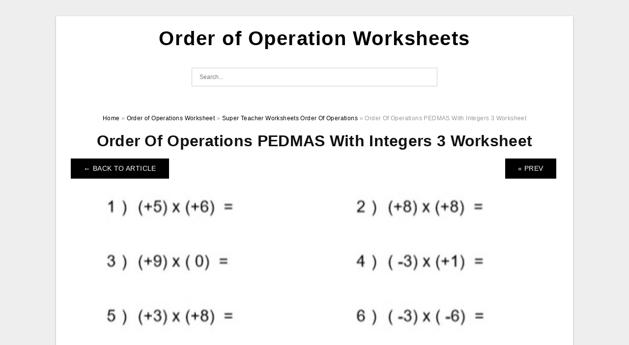

--- FILE ---
content_type: text/html; charset=UTF-8
request_url: https://orderofoperationsworksheet.com/super-teacher-worksheets-order-of-operations/order-of-operations-pedmas-with-integers-3-worksheet-3/
body_size: 7581
content:
<!DOCTYPE html>
<html dir="ltr" lang="en-US" prefix="og: https://ogp.me/ns#">
<head>
<meta charset="UTF-8">
<meta name="viewport" content="width=device-width, initial-scale=1, maximum-scale=1, user-scalable=0">
<link rel="profile" href="https://gmpg.org/xfn/11">
<link rel="pingback" href="https://orderofoperationsworksheet.com/xmlrpc.php">

<!-- Icon -->
<link href='' rel='icon' type='image/x-icon'/>

<title>Order Of Operations PEDMAS With Integers 3 Worksheet | Order of Operation Worksheets</title>

		<!-- All in One SEO 4.8.1.1 - aioseo.com -->
	<meta name="description" content="Order Of Operations PEDMAS With Integers 3 WorksheetOrder Of Operations PEDMAS With Integers 3 WorksheetOrder Of Operations PEDMAS With Integers 3 Worksheet - You may have heard of an Order Of Operations Worksheet, but exactly what is it? In this article, we&#039;ll speak about what it is, why it&#039;s vital, as well as how to" />
	<meta name="robots" content="max-image-preview:large" />
	<meta name="author" content="James"/>
	<meta name="msvalidate.01" content="7893F405DB81D2E8725D44E860317B7D" />
	<link rel="canonical" href="https://orderofoperationsworksheet.com/super-teacher-worksheets-order-of-operations/order-of-operations-pedmas-with-integers-3-worksheet-3/" />
	<meta name="generator" content="All in One SEO (AIOSEO) 4.8.1.1" />
		<meta property="og:locale" content="en_US" />
		<meta property="og:site_name" content="Order of Operation Worksheets |" />
		<meta property="og:type" content="article" />
		<meta property="og:title" content="Order Of Operations PEDMAS With Integers 3 Worksheet | Order of Operation Worksheets" />
		<meta property="og:description" content="Order Of Operations PEDMAS With Integers 3 WorksheetOrder Of Operations PEDMAS With Integers 3 WorksheetOrder Of Operations PEDMAS With Integers 3 Worksheet - You may have heard of an Order Of Operations Worksheet, but exactly what is it? In this article, we&#039;ll speak about what it is, why it&#039;s vital, as well as how to" />
		<meta property="og:url" content="https://orderofoperationsworksheet.com/super-teacher-worksheets-order-of-operations/order-of-operations-pedmas-with-integers-3-worksheet-3/" />
		<meta property="article:published_time" content="2022-10-26T08:53:59+00:00" />
		<meta property="article:modified_time" content="2022-10-26T08:54:03+00:00" />
		<meta name="twitter:card" content="summary_large_image" />
		<meta name="twitter:title" content="Order Of Operations PEDMAS With Integers 3 Worksheet | Order of Operation Worksheets" />
		<meta name="twitter:description" content="Order Of Operations PEDMAS With Integers 3 WorksheetOrder Of Operations PEDMAS With Integers 3 WorksheetOrder Of Operations PEDMAS With Integers 3 Worksheet - You may have heard of an Order Of Operations Worksheet, but exactly what is it? In this article, we&#039;ll speak about what it is, why it&#039;s vital, as well as how to" />
		<script type="application/ld+json" class="aioseo-schema">
			{"@context":"https:\/\/schema.org","@graph":[{"@type":"BreadcrumbList","@id":"https:\/\/orderofoperationsworksheet.com\/super-teacher-worksheets-order-of-operations\/order-of-operations-pedmas-with-integers-3-worksheet-3\/#breadcrumblist","itemListElement":[{"@type":"ListItem","@id":"https:\/\/orderofoperationsworksheet.com\/#listItem","position":1,"name":"Home","item":"https:\/\/orderofoperationsworksheet.com\/","nextItem":{"@type":"ListItem","@id":"https:\/\/orderofoperationsworksheet.com\/super-teacher-worksheets-order-of-operations\/order-of-operations-pedmas-with-integers-3-worksheet-3\/#listItem","name":"Order Of Operations PEDMAS With Integers 3 Worksheet"}},{"@type":"ListItem","@id":"https:\/\/orderofoperationsworksheet.com\/super-teacher-worksheets-order-of-operations\/order-of-operations-pedmas-with-integers-3-worksheet-3\/#listItem","position":2,"name":"Order Of Operations PEDMAS With Integers 3 Worksheet","previousItem":{"@type":"ListItem","@id":"https:\/\/orderofoperationsworksheet.com\/#listItem","name":"Home"}}]},{"@type":"ItemPage","@id":"https:\/\/orderofoperationsworksheet.com\/super-teacher-worksheets-order-of-operations\/order-of-operations-pedmas-with-integers-3-worksheet-3\/#itempage","url":"https:\/\/orderofoperationsworksheet.com\/super-teacher-worksheets-order-of-operations\/order-of-operations-pedmas-with-integers-3-worksheet-3\/","name":"Order Of Operations PEDMAS With Integers 3 Worksheet | Order of Operation Worksheets","description":"Order Of Operations PEDMAS With Integers 3 WorksheetOrder Of Operations PEDMAS With Integers 3 WorksheetOrder Of Operations PEDMAS With Integers 3 Worksheet - You may have heard of an Order Of Operations Worksheet, but exactly what is it? In this article, we'll speak about what it is, why it's vital, as well as how to","inLanguage":"en-US","isPartOf":{"@id":"https:\/\/orderofoperationsworksheet.com\/#website"},"breadcrumb":{"@id":"https:\/\/orderofoperationsworksheet.com\/super-teacher-worksheets-order-of-operations\/order-of-operations-pedmas-with-integers-3-worksheet-3\/#breadcrumblist"},"author":{"@id":"https:\/\/orderofoperationsworksheet.com\/author\/bismillah\/#author"},"creator":{"@id":"https:\/\/orderofoperationsworksheet.com\/author\/bismillah\/#author"},"image":{"@type":"ImageObject","url":"https:\/\/orderofoperationsworksheet.com\/wp-content\/uploads\/2022\/10\/5th-grade-math-order-of-operations-worksheets-unique-8th-db-excel-5.jpg","@id":"https:\/\/orderofoperationsworksheet.com\/super-teacher-worksheets-order-of-operations\/order-of-operations-pedmas-with-integers-3-worksheet-3\/#mainImage","width":960,"height":1265,"caption":"5Th Grade Math Order Of Operations Worksheets Unique 8Th Db excel"},"primaryImageOfPage":{"@id":"https:\/\/orderofoperationsworksheet.com\/super-teacher-worksheets-order-of-operations\/order-of-operations-pedmas-with-integers-3-worksheet-3\/#mainImage"},"datePublished":"2022-10-26T15:53:59+07:00","dateModified":"2022-10-26T15:54:03+07:00"},{"@type":"Organization","@id":"https:\/\/orderofoperationsworksheet.com\/#organization","name":"Order of Operation Worksheets","url":"https:\/\/orderofoperationsworksheet.com\/"},{"@type":"Person","@id":"https:\/\/orderofoperationsworksheet.com\/author\/bismillah\/#author","url":"https:\/\/orderofoperationsworksheet.com\/author\/bismillah\/","name":"James","image":{"@type":"ImageObject","@id":"https:\/\/orderofoperationsworksheet.com\/super-teacher-worksheets-order-of-operations\/order-of-operations-pedmas-with-integers-3-worksheet-3\/#authorImage","url":"https:\/\/secure.gravatar.com\/avatar\/866dd84e920766c4334da88577e43d8854bb7a9d32fe320ca412475f18184cb6?s=96&d=mm&r=g","width":96,"height":96,"caption":"James"}},{"@type":"WebSite","@id":"https:\/\/orderofoperationsworksheet.com\/#website","url":"https:\/\/orderofoperationsworksheet.com\/","name":"Order of Operation Worksheets","inLanguage":"en-US","publisher":{"@id":"https:\/\/orderofoperationsworksheet.com\/#organization"}}]}
		</script>
		<!-- All in One SEO -->

<link rel="alternate" type="application/rss+xml" title="Order of Operation Worksheets &raquo; Feed" href="https://orderofoperationsworksheet.com/feed/" />
<link rel="alternate" type="application/rss+xml" title="Order of Operation Worksheets &raquo; Comments Feed" href="https://orderofoperationsworksheet.com/comments/feed/" />
<link rel="alternate" type="application/rss+xml" title="Order of Operation Worksheets &raquo; Order Of Operations PEDMAS With Integers 3 Worksheet Comments Feed" href="https://orderofoperationsworksheet.com/super-teacher-worksheets-order-of-operations/order-of-operations-pedmas-with-integers-3-worksheet-3/feed/" />
<link rel="alternate" title="oEmbed (JSON)" type="application/json+oembed" href="https://orderofoperationsworksheet.com/wp-json/oembed/1.0/embed?url=https%3A%2F%2Forderofoperationsworksheet.com%2Fsuper-teacher-worksheets-order-of-operations%2Forder-of-operations-pedmas-with-integers-3-worksheet-3%2F" />
<link rel="alternate" title="oEmbed (XML)" type="text/xml+oembed" href="https://orderofoperationsworksheet.com/wp-json/oembed/1.0/embed?url=https%3A%2F%2Forderofoperationsworksheet.com%2Fsuper-teacher-worksheets-order-of-operations%2Forder-of-operations-pedmas-with-integers-3-worksheet-3%2F&#038;format=xml" />
<style id='wp-img-auto-sizes-contain-inline-css' type='text/css'>
img:is([sizes=auto i],[sizes^="auto," i]){contain-intrinsic-size:3000px 1500px}
/*# sourceURL=wp-img-auto-sizes-contain-inline-css */
</style>
<style id='wp-emoji-styles-inline-css' type='text/css'>

	img.wp-smiley, img.emoji {
		display: inline !important;
		border: none !important;
		box-shadow: none !important;
		height: 1em !important;
		width: 1em !important;
		margin: 0 0.07em !important;
		vertical-align: -0.1em !important;
		background: none !important;
		padding: 0 !important;
	}
/*# sourceURL=wp-emoji-styles-inline-css */
</style>
<link rel='stylesheet' id='themejazz-style-css' href='https://orderofoperationsworksheet.com/wp-content/themes/ultimage-v3.0.2/style.css?ver=1' type='text/css' media='all' />
<link rel="https://api.w.org/" href="https://orderofoperationsworksheet.com/wp-json/" /><link rel="alternate" title="JSON" type="application/json" href="https://orderofoperationsworksheet.com/wp-json/wp/v2/media/566" /><link rel="EditURI" type="application/rsd+xml" title="RSD" href="https://orderofoperationsworksheet.com/xmlrpc.php?rsd" />
<meta name="generator" content="WordPress 6.9" />
<link rel='shortlink' href='https://orderofoperationsworksheet.com/?p=566' />
<link rel="stylesheet" href="https://orderofoperationsworksheet.com/wp-content/plugins/ar-widget/css/style.css">
<style media="screen">
    
            /*Site Padding*/
        #page{
        	margin-top: 10px;
            margin-bottom: 0px;
        }
    </style>

<style type="text/css" title="dynamic-css" class="options-output">#content #primary.col-md-9,#attachment.col-md-9{border-right:1px solid #E8E8E8;}.site-content{background-color:#fff;}#secondary .widget ul li{border-bottom:1px solid #eeeeee;}</style>
<style id='global-styles-inline-css' type='text/css'>
:root{--wp--preset--aspect-ratio--square: 1;--wp--preset--aspect-ratio--4-3: 4/3;--wp--preset--aspect-ratio--3-4: 3/4;--wp--preset--aspect-ratio--3-2: 3/2;--wp--preset--aspect-ratio--2-3: 2/3;--wp--preset--aspect-ratio--16-9: 16/9;--wp--preset--aspect-ratio--9-16: 9/16;--wp--preset--color--black: #000000;--wp--preset--color--cyan-bluish-gray: #abb8c3;--wp--preset--color--white: #ffffff;--wp--preset--color--pale-pink: #f78da7;--wp--preset--color--vivid-red: #cf2e2e;--wp--preset--color--luminous-vivid-orange: #ff6900;--wp--preset--color--luminous-vivid-amber: #fcb900;--wp--preset--color--light-green-cyan: #7bdcb5;--wp--preset--color--vivid-green-cyan: #00d084;--wp--preset--color--pale-cyan-blue: #8ed1fc;--wp--preset--color--vivid-cyan-blue: #0693e3;--wp--preset--color--vivid-purple: #9b51e0;--wp--preset--gradient--vivid-cyan-blue-to-vivid-purple: linear-gradient(135deg,rgb(6,147,227) 0%,rgb(155,81,224) 100%);--wp--preset--gradient--light-green-cyan-to-vivid-green-cyan: linear-gradient(135deg,rgb(122,220,180) 0%,rgb(0,208,130) 100%);--wp--preset--gradient--luminous-vivid-amber-to-luminous-vivid-orange: linear-gradient(135deg,rgb(252,185,0) 0%,rgb(255,105,0) 100%);--wp--preset--gradient--luminous-vivid-orange-to-vivid-red: linear-gradient(135deg,rgb(255,105,0) 0%,rgb(207,46,46) 100%);--wp--preset--gradient--very-light-gray-to-cyan-bluish-gray: linear-gradient(135deg,rgb(238,238,238) 0%,rgb(169,184,195) 100%);--wp--preset--gradient--cool-to-warm-spectrum: linear-gradient(135deg,rgb(74,234,220) 0%,rgb(151,120,209) 20%,rgb(207,42,186) 40%,rgb(238,44,130) 60%,rgb(251,105,98) 80%,rgb(254,248,76) 100%);--wp--preset--gradient--blush-light-purple: linear-gradient(135deg,rgb(255,206,236) 0%,rgb(152,150,240) 100%);--wp--preset--gradient--blush-bordeaux: linear-gradient(135deg,rgb(254,205,165) 0%,rgb(254,45,45) 50%,rgb(107,0,62) 100%);--wp--preset--gradient--luminous-dusk: linear-gradient(135deg,rgb(255,203,112) 0%,rgb(199,81,192) 50%,rgb(65,88,208) 100%);--wp--preset--gradient--pale-ocean: linear-gradient(135deg,rgb(255,245,203) 0%,rgb(182,227,212) 50%,rgb(51,167,181) 100%);--wp--preset--gradient--electric-grass: linear-gradient(135deg,rgb(202,248,128) 0%,rgb(113,206,126) 100%);--wp--preset--gradient--midnight: linear-gradient(135deg,rgb(2,3,129) 0%,rgb(40,116,252) 100%);--wp--preset--font-size--small: 13px;--wp--preset--font-size--medium: 20px;--wp--preset--font-size--large: 36px;--wp--preset--font-size--x-large: 42px;--wp--preset--spacing--20: 0.44rem;--wp--preset--spacing--30: 0.67rem;--wp--preset--spacing--40: 1rem;--wp--preset--spacing--50: 1.5rem;--wp--preset--spacing--60: 2.25rem;--wp--preset--spacing--70: 3.38rem;--wp--preset--spacing--80: 5.06rem;--wp--preset--shadow--natural: 6px 6px 9px rgba(0, 0, 0, 0.2);--wp--preset--shadow--deep: 12px 12px 50px rgba(0, 0, 0, 0.4);--wp--preset--shadow--sharp: 6px 6px 0px rgba(0, 0, 0, 0.2);--wp--preset--shadow--outlined: 6px 6px 0px -3px rgb(255, 255, 255), 6px 6px rgb(0, 0, 0);--wp--preset--shadow--crisp: 6px 6px 0px rgb(0, 0, 0);}:where(.is-layout-flex){gap: 0.5em;}:where(.is-layout-grid){gap: 0.5em;}body .is-layout-flex{display: flex;}.is-layout-flex{flex-wrap: wrap;align-items: center;}.is-layout-flex > :is(*, div){margin: 0;}body .is-layout-grid{display: grid;}.is-layout-grid > :is(*, div){margin: 0;}:where(.wp-block-columns.is-layout-flex){gap: 2em;}:where(.wp-block-columns.is-layout-grid){gap: 2em;}:where(.wp-block-post-template.is-layout-flex){gap: 1.25em;}:where(.wp-block-post-template.is-layout-grid){gap: 1.25em;}.has-black-color{color: var(--wp--preset--color--black) !important;}.has-cyan-bluish-gray-color{color: var(--wp--preset--color--cyan-bluish-gray) !important;}.has-white-color{color: var(--wp--preset--color--white) !important;}.has-pale-pink-color{color: var(--wp--preset--color--pale-pink) !important;}.has-vivid-red-color{color: var(--wp--preset--color--vivid-red) !important;}.has-luminous-vivid-orange-color{color: var(--wp--preset--color--luminous-vivid-orange) !important;}.has-luminous-vivid-amber-color{color: var(--wp--preset--color--luminous-vivid-amber) !important;}.has-light-green-cyan-color{color: var(--wp--preset--color--light-green-cyan) !important;}.has-vivid-green-cyan-color{color: var(--wp--preset--color--vivid-green-cyan) !important;}.has-pale-cyan-blue-color{color: var(--wp--preset--color--pale-cyan-blue) !important;}.has-vivid-cyan-blue-color{color: var(--wp--preset--color--vivid-cyan-blue) !important;}.has-vivid-purple-color{color: var(--wp--preset--color--vivid-purple) !important;}.has-black-background-color{background-color: var(--wp--preset--color--black) !important;}.has-cyan-bluish-gray-background-color{background-color: var(--wp--preset--color--cyan-bluish-gray) !important;}.has-white-background-color{background-color: var(--wp--preset--color--white) !important;}.has-pale-pink-background-color{background-color: var(--wp--preset--color--pale-pink) !important;}.has-vivid-red-background-color{background-color: var(--wp--preset--color--vivid-red) !important;}.has-luminous-vivid-orange-background-color{background-color: var(--wp--preset--color--luminous-vivid-orange) !important;}.has-luminous-vivid-amber-background-color{background-color: var(--wp--preset--color--luminous-vivid-amber) !important;}.has-light-green-cyan-background-color{background-color: var(--wp--preset--color--light-green-cyan) !important;}.has-vivid-green-cyan-background-color{background-color: var(--wp--preset--color--vivid-green-cyan) !important;}.has-pale-cyan-blue-background-color{background-color: var(--wp--preset--color--pale-cyan-blue) !important;}.has-vivid-cyan-blue-background-color{background-color: var(--wp--preset--color--vivid-cyan-blue) !important;}.has-vivid-purple-background-color{background-color: var(--wp--preset--color--vivid-purple) !important;}.has-black-border-color{border-color: var(--wp--preset--color--black) !important;}.has-cyan-bluish-gray-border-color{border-color: var(--wp--preset--color--cyan-bluish-gray) !important;}.has-white-border-color{border-color: var(--wp--preset--color--white) !important;}.has-pale-pink-border-color{border-color: var(--wp--preset--color--pale-pink) !important;}.has-vivid-red-border-color{border-color: var(--wp--preset--color--vivid-red) !important;}.has-luminous-vivid-orange-border-color{border-color: var(--wp--preset--color--luminous-vivid-orange) !important;}.has-luminous-vivid-amber-border-color{border-color: var(--wp--preset--color--luminous-vivid-amber) !important;}.has-light-green-cyan-border-color{border-color: var(--wp--preset--color--light-green-cyan) !important;}.has-vivid-green-cyan-border-color{border-color: var(--wp--preset--color--vivid-green-cyan) !important;}.has-pale-cyan-blue-border-color{border-color: var(--wp--preset--color--pale-cyan-blue) !important;}.has-vivid-cyan-blue-border-color{border-color: var(--wp--preset--color--vivid-cyan-blue) !important;}.has-vivid-purple-border-color{border-color: var(--wp--preset--color--vivid-purple) !important;}.has-vivid-cyan-blue-to-vivid-purple-gradient-background{background: var(--wp--preset--gradient--vivid-cyan-blue-to-vivid-purple) !important;}.has-light-green-cyan-to-vivid-green-cyan-gradient-background{background: var(--wp--preset--gradient--light-green-cyan-to-vivid-green-cyan) !important;}.has-luminous-vivid-amber-to-luminous-vivid-orange-gradient-background{background: var(--wp--preset--gradient--luminous-vivid-amber-to-luminous-vivid-orange) !important;}.has-luminous-vivid-orange-to-vivid-red-gradient-background{background: var(--wp--preset--gradient--luminous-vivid-orange-to-vivid-red) !important;}.has-very-light-gray-to-cyan-bluish-gray-gradient-background{background: var(--wp--preset--gradient--very-light-gray-to-cyan-bluish-gray) !important;}.has-cool-to-warm-spectrum-gradient-background{background: var(--wp--preset--gradient--cool-to-warm-spectrum) !important;}.has-blush-light-purple-gradient-background{background: var(--wp--preset--gradient--blush-light-purple) !important;}.has-blush-bordeaux-gradient-background{background: var(--wp--preset--gradient--blush-bordeaux) !important;}.has-luminous-dusk-gradient-background{background: var(--wp--preset--gradient--luminous-dusk) !important;}.has-pale-ocean-gradient-background{background: var(--wp--preset--gradient--pale-ocean) !important;}.has-electric-grass-gradient-background{background: var(--wp--preset--gradient--electric-grass) !important;}.has-midnight-gradient-background{background: var(--wp--preset--gradient--midnight) !important;}.has-small-font-size{font-size: var(--wp--preset--font-size--small) !important;}.has-medium-font-size{font-size: var(--wp--preset--font-size--medium) !important;}.has-large-font-size{font-size: var(--wp--preset--font-size--large) !important;}.has-x-large-font-size{font-size: var(--wp--preset--font-size--x-large) !important;}
/*# sourceURL=global-styles-inline-css */
</style>
</head>

<body data-rsssl=1 class="attachment wp-singular attachment-template-default single single-attachment postid-566 attachmentid-566 attachment-jpeg wp-theme-ultimage-v302">

	<div class="top-navigation">
		<div class="container default-width"  >
					</div>
	</div>

	
<div id="page" class="hfeed site container default-width"  >
	<a class="skip-link screen-reader-text" href="#content">Skip to content</a>

	<header id="masthead" class="site-header">
		<div class="row">
		<!-- Site Branding Code -->
				<div class="site-branding logo-center">

							<div class="main-site-title">
											<h2 class="site-title"><a href="https://orderofoperationsworksheet.com/" rel="home">Order of Operation Worksheets</a></h2>
																<p class="site-description"></p>
									</div>
			
			<!-- Header Ad, Display Search Form If Empty -->
			
			<!-- Header Search Form -->
							<div class="top-search">
					
<form role="search" method="get" class="search-form" action="https://orderofoperationsworksheet.com/">
	<input type="search" class="search-field" placeholder="Search..." value="" name="s" title="Search for:" />
	<input type="submit" class="search-submit" value="Search" />
</form>
				</div>
			
			<div class="clearfix"></div>
		</div><!-- .site-branding -->
				</div>

			</header><!-- #masthead -->

	<div id="content" class="site-content clearfix">

<div id="attachment" class="content-area col-md-12">
  		<div class="breadcrumbs"><span itemscope itemtype="http://data-vocabulary.org/Breadcrumb"><a href="https://orderofoperationsworksheet.com/" itemprop="url"><span itemprop="title">Home</span></a></span> <span class="sep"> &raquo; </span> <span itemscope itemtype="http://data-vocabulary.org/Breadcrumb"><a href="https://orderofoperationsworksheet.com/category/order-of-operations-worksheet/" itemprop="url"><span itemprop="title">Order of Operations Worksheet</span></a></span> <span class="sep"> &raquo; </span> <span itemscope itemtype="http://data-vocabulary.org/Breadcrumb"><a href="https://orderofoperationsworksheet.com/super-teacher-worksheets-order-of-operations/" itemprop="url"><span itemprop="title">Super Teacher Worksheets Order Of Operations</span></a></span> <span class="sep"> &raquo; </span> <span class="current">Order Of Operations PEDMAS With Integers 3 Worksheet</span></div><!-- .breadcrumbs -->		<div id="post-566" class="clearfix post-566 attachment type-attachment status-inherit hentry">
			<h1 class="entry-title">Order Of Operations PEDMAS With Integers 3 Worksheet</h1>
			<div class="entry-meta display-none">
				<span class="meta-prep meta-prep-author">By</span> <span class="author vcard"><a class="url fn n" href="https://orderofoperationsworksheet.com/author/bismillah/" title="View all posts by James" rel="author">James</a></span>				<span class="meta-sep">|</span>
				<span class="meta-prep meta-prep-entry-date">Published</span> <span class="entry-date"><abbr class="published updated" title="3:53 pm">October 26, 2022</abbr></span> <span class="meta-sep">|</span> Full size is <a href="https://orderofoperationsworksheet.com/wp-content/uploads/2022/10/order-of-operations-pedmas-with-integers-3-worksheet-2.jpg" title="Link to full-size image">1000 &times; 1105</a> pixels							</div><!-- .entry-meta -->
      			<div class="entry-content">
				<div class="entry-attachment">
                                        <div class="nav-atach clearfix">
                                                                                    <a href="https://orderofoperationsworksheet.com/super-teacher-worksheets-order-of-operations/" title="Return to Super Teacher Worksheets Order Of Operations" class="back-to-article"><span class="meta-nav">&larr;</span> Back To Article</a>
                                                                                                                <div id="nav-below" class="navigation">
                                <div class="nav-previous">
                                    <a href='https://orderofoperationsworksheet.com/super-teacher-worksheets-order-of-operations/order-of-operations-pedmas-no-integers-worksheet-2/'>&laquo; Prev</a>                                </div>
                                <div class="nav-next">
                                                                    </div>
                            </div><!-- #nav-below -->
                                                </div><!-- End Nav Attach -->
                    <div class="attachment-image">
                        <a href="https://orderofoperationsworksheet.com/super-teacher-worksheets-order-of-operations/order-of-operations-mdas-with-parentheses-worksheet-3/" title="Order Of Operations PEDMAS With Integers 3 Worksheet" rel="attachment">
                            <img width="1000" height="1105" src="https://orderofoperationsworksheet.com/wp-content/uploads/2022/10/order-of-operations-pedmas-with-integers-3-worksheet-2.jpg" class="attachment-full size-full" alt="Order Of Operations PEDMAS With Integers 3 Worksheet" decoding="async" fetchpriority="high" srcset="https://orderofoperationsworksheet.com/wp-content/uploads/2022/10/order-of-operations-pedmas-with-integers-3-worksheet-2.jpg 1000w, https://orderofoperationsworksheet.com/wp-content/uploads/2022/10/order-of-operations-pedmas-with-integers-3-worksheet-2-927x1024.jpg 927w, https://orderofoperationsworksheet.com/wp-content/uploads/2022/10/order-of-operations-pedmas-with-integers-3-worksheet-2-768x849.jpg 768w, https://orderofoperationsworksheet.com/wp-content/uploads/2022/10/order-of-operations-pedmas-with-integers-3-worksheet-2-728x804.jpg 728w" sizes="(max-width: 1000px) 100vw, 1000px" />                        </a>
                    </div>
                                                            			    </div><!-- .entry-attachment -->
                                <p style="text-align: center;">
<p align="center" style="text-align: center;"><a href="https://orderofoperationsworksheet.com/?attachment_id=566"><img decoding="async" src="https://orderofoperationsworksheet.com/wp-content/uploads/2022/10/order-of-operations-pedmas-with-integers-3-worksheet-2.jpg" alt="Order Of Operations PEDMAS With Integers 3 Worksheet" /></a></p>
<p style="text-align: center;">Order Of Operations PEDMAS With Integers 3 Worksheet</p>
<h2 style="text-align: justify;">Order Of Operations PEDMAS With Integers 3 Worksheet</h2>
<p style="text-align: justify;"><strong>Order Of Operations PEDMAS With Integers 3 Worksheet</strong> &#8211; You may have heard of an Order Of Operations Worksheet, but exactly what is it? In this article, we&#8217;ll speak about what it is, why it&#8217;s vital, as well as how to get a <strong>Super Teacher Worksheets Order Of Operations</strong> Hopefully, this information will be helpful for you. Your trainees deserve a fun, efficient method to examine the most essential concepts in maths. In addition, worksheets are a wonderful way for students to practice brand-new abilities and also testimonial old ones.</p>
<h2 style="text-align: justify;">What is the Order Of Operations Worksheet?</h2>
<p style="text-align: justify;">An order of operations worksheet is a type of mathematics worksheet that calls for pupils to perform math operations. These worksheets are divided into 3 main sections: subtraction, multiplication, and addition. They also consist of the assessment of exponents and also parentheses. Students that are still learning exactly how to do these tasks will certainly find this kind of worksheet beneficial.</p>
<p style="text-align: justify;">The primary objective of an order of operations worksheet is to assist trainees find out the right way to resolve math formulas. They can evaluate it by referring to an explanation web page if a trainee doesn&#8217;t yet recognize the principle of order of operations. Additionally, an order of operations worksheet can be separated right into a number of groups, based on its difficulty.</p>
<p style="text-align: justify;">Another essential purpose of an order of operations worksheet is to teach pupils exactly how to perform PEMDAS operations. These worksheets start off with straightforward issues related to the standard rules as well as accumulate to more complex troubles entailing every one of the policies. These worksheets are a great method to present young students to the exhilaration of solving algebraic formulas.</p>
<h2 style="text-align: justify;">Why is Order of Operations Important?</h2>
<p style="text-align: justify;">One of the most vital points you can discover in math is the order of operations. The order of operations makes sure that the math troubles you solve correspond. This is essential for tests as well as real-life estimations. When solving a mathematics issue, the order needs to begin with parentheses or exponents, followed by multiplication, subtraction, and addition.</p>
<p style="text-align: justify;">An order of operations worksheet is a fantastic way to instruct pupils the correct way to resolve mathematics formulas. Prior to students begin utilizing this worksheet, they might require to evaluate ideas connected to the order of operations. To do this, they should assess the concept page for order of operations. This concept page will offer trainees a summary of the basic idea.</p>
<p style="text-align: justify;">An order of operations worksheet can assist pupils develop their abilities in addition and also subtraction. Prodigy&#8217;s worksheets are a best method to aid pupils find out regarding the order of operations.</p>
<h3>Super Teacher Worksheets Order Of Operations</h3>
<p style="text-align: center;">
<p align="center" style="text-align: center;"><a href="https://orderofoperationsworksheet.com/?attachment_id=565"><img decoding="async" src="https://orderofoperationsworksheet.com/wp-content/uploads/2022/10/order-of-operations-pedmas-no-integers-worksheet-1.jpg" alt="Order Of Operations PEDMAS No Integers Worksheet" /></a></p>
<p style="text-align: center;">Order Of Operations PEDMAS No Integers Worksheet</p>
<p style="text-align: center;">
<p align="center" style="text-align: center;"><a href="https://orderofoperationsworksheet.com/?attachment_id=564"><img decoding="async" src="https://orderofoperationsworksheet.com/wp-content/uploads/2022/10/order-of-operation-interactive-worksheet.jpg" alt="Order Of Operation Interactive Worksheet" /></a></p>
<p style="text-align: center;">Order Of Operation Interactive Worksheet</p>
<p style="text-align: center;">
<p align="center" style="text-align: center;"><a href="https://orderofoperationsworksheet.com/?attachment_id=562"><img decoding="async" src="https://orderofoperationsworksheet.com/wp-content/uploads/2022/10/order-of-operations-mdas-with-parentheses-worksheet-2.jpg" alt="Order Of Operations MDAS With Parentheses Worksheet" /></a></p>
<p style="text-align: center;">Order Of Operations MDAS With Parentheses Worksheet</p>
<h2 style="text-align: justify;">Super Teacher Worksheets Order Of Operations</h2>
<p style="text-align: justify;"><strong>Super Teacher Worksheets Order Of Operations</strong> offer an excellent resource for young learners. These worksheets can be conveniently customized for specific needs. They can be discovered in three levels of problem. The very first level is easy, calling for students to exercise using the DMAS method on expressions consisting of 4 or even more integers or three operators. The 2nd degree requires students to make use of the PEMDAS method to simplify expressions making use of external and internal parentheses, brackets, and also curly dental braces.</p>
<p style="text-align: justify;">The <strong>Super Teacher Worksheets Order Of Operations</strong> can be downloaded totally free and also can be published out. They can then be evaluated using addition, division, multiplication, and also subtraction. Trainees can also make use of these worksheets to review order of operations as well as making use of exponents.</p>
<h3>Related For Super Teacher Worksheets Order Of Operations</h3>
<p><span><div id="box"><ul class="navsl"><li><a href="https://orderofoperationsworksheet.com/advanced-order-of-operations-worksheets/">Advanced Order Of Operations Worksheets</a></li><li><a href="https://orderofoperationsworksheet.com/hard-order-of-operations-worksheets-with-exponents/">Hard Order Of Operations Worksheets With Exponents</a></li><li><a href="https://orderofoperationsworksheet.com/order-of-operations-worksheet-3rd-grade/">Order Of Operations Worksheet 3rd Grade</a></li><li><a href="https://orderofoperationsworksheet.com/order-of-operations-worksheets-grade-6-with-answers/">Order Of Operations Worksheets Grade 6 With Answers</a></li><li><a href="https://orderofoperationsworksheet.com/worksheet-on-order-of-operations/">Worksheet On Order Of Operations</a></li></ul></div></span></p>
                                                        			</div><!-- .entry-content -->
        			<div class="entry-utility">
        				        			</div><!-- .entry-utility -->
        		</div><!-- #post-## -->
                
	<div class="home-recent-gallery clearfix">
					<h3 class="media-recent-gallery-title">Super Teacher Worksheets Order Of Operations Gallery</h3>
		
					<span class="home-image-thumbnail-full">					<a href="https://orderofoperationsworksheet.com/super-teacher-worksheets-order-of-operations/order-of-operations-mdas-with-parentheses-worksheet-3/" title="Order Of Operations MDAS With Parentheses Worksheet">
						<img width="150" height="150" src="https://orderofoperationsworksheet.com/wp-content/uploads/2022/10/order-of-operations-mdas-with-parentheses-worksheet-2-150x150.jpg" alt="Order Of Operations MDAS With Parentheses Worksheet" title="Order Of Operations MDAS With Parentheses Worksheet" />
					</a>
				</span><!--end list gallery-->

							<span class="home-image-thumbnail-full">					<a href="https://orderofoperationsworksheet.com/super-teacher-worksheets-order-of-operations/order-of-operations-pedmas-with-integers-3-worksheet-3/" title="Order Of Operations PEDMAS With Integers 3 Worksheet">
						<img width="150" height="150" src="https://orderofoperationsworksheet.com/wp-content/uploads/2022/10/order-of-operations-pedmas-with-integers-3-worksheet-2-150x150.jpg" alt="Order Of Operations PEDMAS With Integers 3 Worksheet" title="Order Of Operations PEDMAS With Integers 3 Worksheet" />
					</a>
				</span><!--end list gallery-->

							<span class="home-image-thumbnail-full">					<a href="https://orderofoperationsworksheet.com/super-teacher-worksheets-order-of-operations/order-of-operations-pedmas-no-integers-worksheet-2/" title="Order Of Operations PEDMAS No Integers Worksheet">
						<img width="150" height="150" src="https://orderofoperationsworksheet.com/wp-content/uploads/2022/10/order-of-operations-pedmas-no-integers-worksheet-1-150x150.jpg" alt="Order Of Operations PEDMAS No Integers Worksheet" title="Order Of Operations PEDMAS No Integers Worksheet" />
					</a>
				</span><!--end list gallery-->

							<span class="home-image-thumbnail-full">					<a href="https://orderofoperationsworksheet.com/super-teacher-worksheets-order-of-operations/order-of-operation-interactive-worksheet/" title="Order Of Operation Interactive Worksheet">
						<img width="150" height="150" src="https://orderofoperationsworksheet.com/wp-content/uploads/2022/10/order-of-operation-interactive-worksheet-150x150.jpg" alt="Order Of Operation Interactive Worksheet" title="Order Of Operation Interactive Worksheet" />
					</a>
				</span><!--end list gallery-->

				</div><!--end flexslider-->
	            </div> <!-- end #attachment -->

	</div><!-- #content -->

</div><!-- #page -->

	
	<footer id="colophon" class="site-footer">
		<div class="container default-width"  >
			
							<div class="footer-bottom-center col-xs-12">
					<nav id="nav-footer">
					<div class="menu"><ul>
<li class="page_item page-item-6"><a href="https://orderofoperationsworksheet.com/about-us/">About Us</a></li>
<li class="page_item page-item-7"><a href="https://orderofoperationsworksheet.com/contact/">Contact</a></li>
<li class="page_item page-item-9"><a href="https://orderofoperationsworksheet.com/cookie-policy/">Cookie Policy</a></li>
<li class="page_item page-item-10"><a href="https://orderofoperationsworksheet.com/digital-millennium-copyright-act-notice/">DMCA</a></li>
<li class="page_item page-item-11"><a href="https://orderofoperationsworksheet.com/privacy-policy/">Privacy Policy</a></li>
<li class="page_item page-item-8"><a href="https://orderofoperationsworksheet.com/terms-of-use/">Terms of Use</a></li>
</ul></div>
					</nav>
					<div class="site-info">
											</div><!-- .site-info -->
				</div>
						<div class="clearfix"></div>
		</div>
	</footer><!-- #colophon -->

<div class="back-top" id="back-top">&uarr;</div>

<script type="speculationrules">
{"prefetch":[{"source":"document","where":{"and":[{"href_matches":"/*"},{"not":{"href_matches":["/wp-*.php","/wp-admin/*","/wp-content/uploads/*","/wp-content/*","/wp-content/plugins/*","/wp-content/themes/ultimage-v3.0.2/*","/*\\?(.+)"]}},{"not":{"selector_matches":"a[rel~=\"nofollow\"]"}},{"not":{"selector_matches":".no-prefetch, .no-prefetch a"}}]},"eagerness":"conservative"}]}
</script>
<script type="text/javascript" src="https://orderofoperationsworksheet.com/wp-includes/js/jquery/jquery.js" id="jquery-js"></script>
<script type="text/javascript" src="https://orderofoperationsworksheet.com/wp-content/themes/ultimage-v3.0.2/assets/js/main.min.js?ver=6.9" id="themejazz-mainjs-js"></script>
<script type="text/javascript" src="https://orderofoperationsworksheet.com/wp-includes/js/comment-reply.min.js?ver=6.9" id="comment-reply-js" async="async" data-wp-strategy="async" fetchpriority="low"></script>

<script defer src="https://static.cloudflareinsights.com/beacon.min.js/vcd15cbe7772f49c399c6a5babf22c1241717689176015" integrity="sha512-ZpsOmlRQV6y907TI0dKBHq9Md29nnaEIPlkf84rnaERnq6zvWvPUqr2ft8M1aS28oN72PdrCzSjY4U6VaAw1EQ==" data-cf-beacon='{"version":"2024.11.0","token":"fb792aeaa35e4bdcb9ca11c28b2740b4","r":1,"server_timing":{"name":{"cfCacheStatus":true,"cfEdge":true,"cfExtPri":true,"cfL4":true,"cfOrigin":true,"cfSpeedBrain":true},"location_startswith":null}}' crossorigin="anonymous"></script>
</body>
</html>
